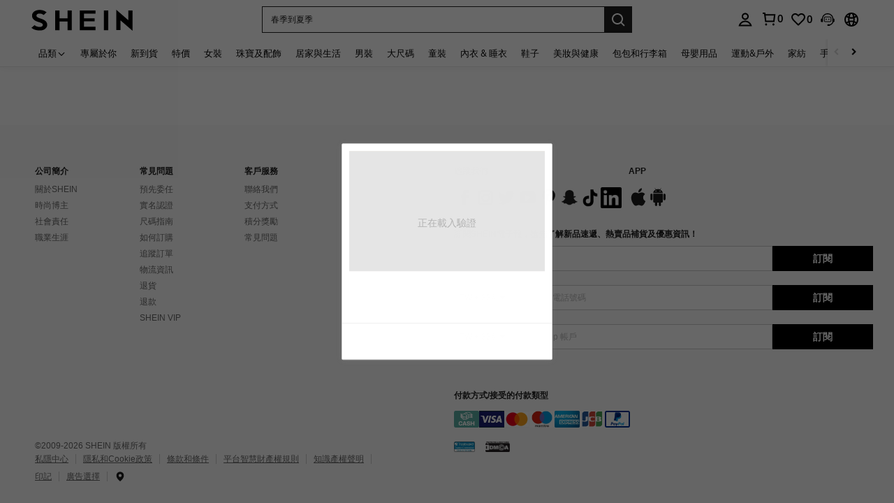

--- FILE ---
content_type: text/javascript; charset=utf-8
request_url: https://www.shein.tw/devices/v3/profile/web?callback=smCB_1769798390181&organization=FPNyuLhAtVnAeldjikus&smdata=W7N7Uu94bq%2BVmrg%2BpkkKvFZgZI6vVFKHghoDQ3%2FuIXHamDWVxw0FTTDai0hzwobVtUQTbEYH4%2BYZl5%2BLoLUd0grlnwYunQxr7zeGJmsVtu0dtILmq%2FEbuvDQeSEcqqvwtMhYnWsWYdMPIAJgiui1SwLWG4Pf7%2FH%2BculbN6U8R90ilLvIxnoDasMj6A8jtfqCRFwnDTQ9O9slsjC17D62VAMGtCauieKjg8tTDrkiiXbnB%2BYmRaCz73D0eKeaGD11Pgs2dth9LEKEBccnHaHE2rNowUYdTRcnjqkMW55ip%2Bv9gQDj6y4WN5950%2FvsPUg3sC9fpKbJ%2F7MYqfEwBaZjTy%2FiEZgqqOwQXLYwC8lFwb3d8gQ2SRfaUVaEjasxNBMoMkxFARPWSjtMy8rkflBKBOGEHeEY%2F1S8zxMoteb%2B0L06wdW4j%2BI4z9bqtdiTotrNuJnxvy3yYaZnF5En0eENxk%2BzyTCNp9D5VZMEQzWcZrEBY5lV3Z3zGfiLtuSB8BCbyLoOTZ%2FLJjlFT13HbqaLOhANv3CKCSQtA6DdVBaPIjeuF5jlijrQ47BKBmiOmce9hvkL2zUwLe4Lov0BeNfDvFDt%2B83YctAEUTXdD7SPUzNBhz58TsGawF7vRFQkuBtMm7ZDkAyeLys32fjLof9m%2FsK65AWVmRUc%2Fe25ZGSBsYpfMTQHAOg2r%2B7Yx7ikm9jj%2FnK%2BRpcORGkEXU%2BZ%2B0IuNgBnokWu1eTdE%2BYNhaYePJYkz8mSWmJ06j5MJzIMyA60HlM3rpkrJR1D%2Bn%2BRiopkhHoronPrRfZTiI6ACn3zf3QhGHQtkPrW0qkAuLp7nIyWxayKWm6Fri6yJeunKsJ0jaqA74rzdRBKQaz%2FROChWb4gFD8Rqhpl4s29UZYSZXb1lBioqkVBYB2Gu%2B0w%2Bgd%2BJ8FaPC2EZ5Xn3mcqi9K%2Bl7uEsvcdIZzIU%2FUmu1Z2JwUUIekLit3OyWF5j0yJJhMRrSJ2uvu5RmSw23UhykEiLZirf1kIF1cwJ7UNISG1IG6zf1dtjKXfd9dCb2xL5cp7k5N67%2FbWgPWb7zdvbw%2FPmzd%2Bb19bhqqks3q08%2Fff%2B4A3Qi%2FPyjT4kAqmhujDpiUDuyM3wSYCiwC6ItlOb%2FZO%2BxneDXnSYvg%2F7BcEJa38wXahWnR%2BX9NpmGw%2BeqH9nd8xMJkMyztDfXe63ARaWhS%2Bc1gC%2F%2BpgSjWMtxPyr9s1gnWEwGLCN9RLDsjl4Q4AEmuSwky35vKuEkqxV8lyqt1Hw0%2FW3ogm%2BQEOMnj1myZElDMZpGbAy3chXGpqE2qUAgue4i4ky4sMAMtYee%2BEs%2FlUD9S4K0lwWf%2F%2F%2FYTTXbBoXi5txBBkTkWitSAbe1mM1bfyjstk9heNfe9Znac%2B0iqWLqzwZS2x1HEPFJ7IKBnxCQxXStgyytktN4rM%3D1487577677129&os=web&version=2.0.0
body_size: -178
content:
window['smCB_1769798390181'] && smCB_1769798390181({"code":1100,"detail":{"len":"12","sign":"kqnHTg5SnnBnnV8ta/7z7A==","timestamp":"1487582755342"},"requestId":"4aa095f11df6d9e831fe415b40fcea1f"})